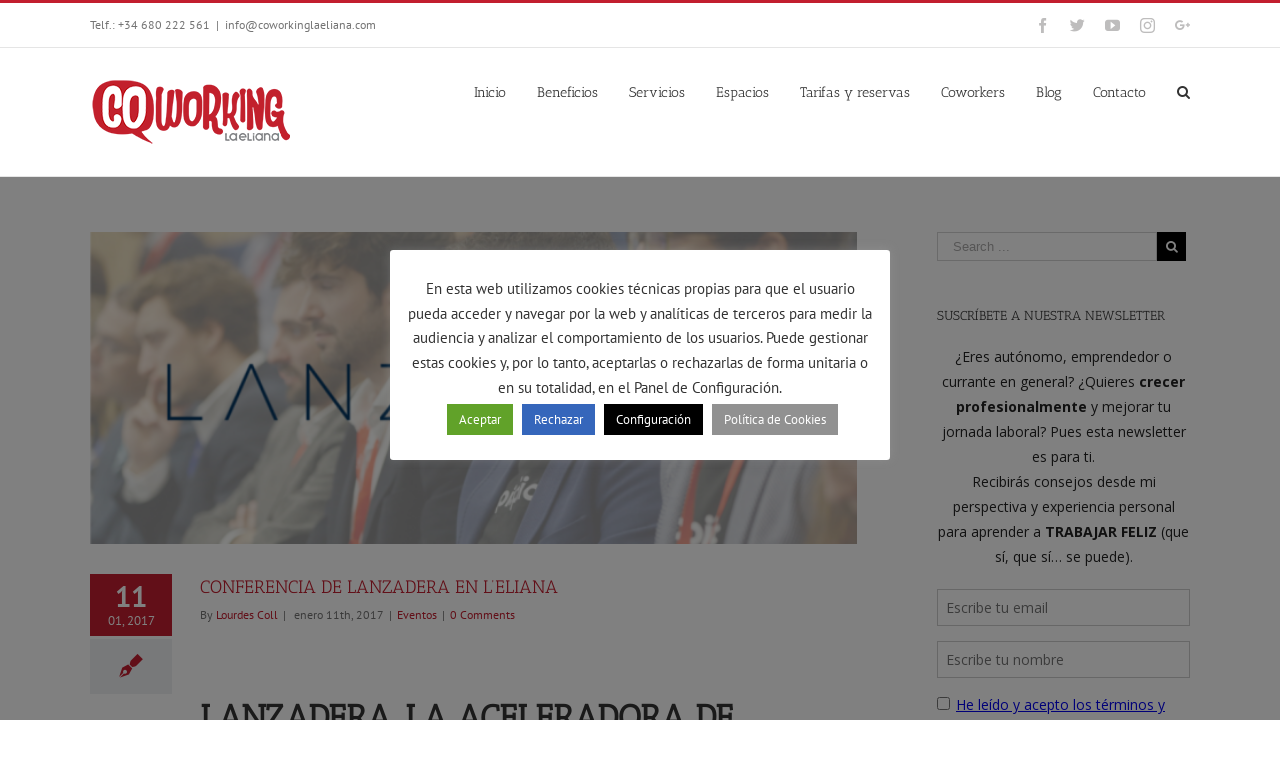

--- FILE ---
content_type: text/plain
request_url: https://www.google-analytics.com/j/collect?v=1&_v=j102&a=581797679&t=pageview&_s=1&dl=https%3A%2F%2Fwww.coworkinglaeliana.com%2Ftag%2Flanzadera%2F&ul=en-us%40posix&dt=lanzadera%20Archivos%20-%20Coworking&sr=1280x720&vp=1280x720&_u=IEBAAEABAAAAACAAI~&jid=209660448&gjid=726322443&cid=131607642.1769438559&tid=UA-39426290-1&_gid=852127524.1769438559&_r=1&_slc=1&z=589978576
body_size: -453
content:
2,cG-DYQSDTSSV3